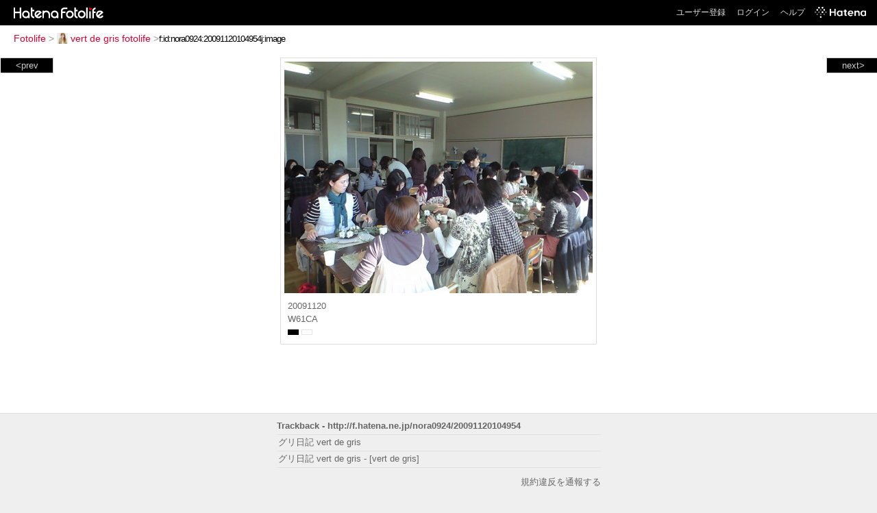

--- FILE ---
content_type: text/html; charset=utf-8
request_url: https://f.hatena.ne.jp/nora0924/20091120104954
body_size: 2871
content:


<!DOCTYPE html>
<html lang="ja">
<head>
<meta charset="UTF-8">


<title>個別「20091120104954」の写真、画像 - vert de gris fotolife</title>

<link rel="stylesheet" href="/css/fotolife.css?20251121" type="text/css" media="all" />



<meta name="viewport" content="width=device-width, initial-scale=1.0, user-scalable=1" />


<script type="text/javascript">
<!--
var SMARTPHONE_SUPPORT = true;
if (SMARTPHONE_SUPPORT && /iPod;|iPhone;|Android /.test(navigator.userAgent)) {
  document.write('<link rel="stylesheet" href="/css/smartphone.css?20251121" type="text/css" media="all" />');
}

if (typeof Hatena == 'undefined') Hatena = {};
if (typeof Hatena.Fotolife == 'undefined') Hatena.Fotolife = {};

Hatena.Fotolife.AuthUrl = 'https://f.hatena.ne.jp/nora0924/20091120104954';

// -->
</script>

<script type="text/javascript" src="https://s.hatena.ne.jp/js/HatenaStar.js"></script>
<script type="text/javascript"><!--
  Hatena.Author  = new Hatena.User('nora0924');
--></script>

<script type="text/javascript" src="/js/togglemore.js"></script>
<script type="text/javascript" src="/js/Hatena/Fotolife/FollowEdit.js"></script>

<!-- Google Tag Manager -->
<noscript><iframe src="//www.googletagmanager.com/ns.html?id=GTM-M45RQN"
height="0" width="0" style="display:none;visibility:hidden"></iframe></noscript>
<script>
<!--
(function(w,d,s,l,i){w[l]=w[l]||[];w[l].push({'gtm.start':
new Date().getTime(),event:'gtm.js'});var f=d.getElementsByTagName(s)[0],
j=d.createElement(s),dl=l!='dataLayer'?'&l='+l:'';j.async=true;j.src=
'//www.googletagmanager.com/gtm.js?id='+i+dl;f.parentNode.insertBefore(j,f);
})(window,document,'script','dataLayer','GTM-M45RQN');
// -->
</script>
<!-- End Google Tag Manager -->


<!--
<rdf:RDF
   xmlns:rdf="http://www.w3.org/1999/02/22-rdf-syntax-ns#"
   xmlns:foaf="http://xmlns.com/foaf/0.1/">
<rdf:Description rdf:about="http://f.hatena.ne.jp/nora0924/">
   <foaf:maker rdf:parseType="Resource">
     <foaf:holdsAccount>
       <foaf:OnlineAccount foaf:accountName="nora0924">
         <foaf:accountServiceHomepage rdf:resource="http://www.hatena.ne.jp/" />
       </foaf:OnlineAccount>
     </foaf:holdsAccount>
   </foaf:maker>
</rdf:Description>
</rdf:RDF>
-->

<script type="text/javascript">
<!--

if (typeof Hatena == 'undefined') Hatena = {};
if (typeof Hatena.Fotolife == 'undefined') Hatena.Fotolife = {};

Hatena.Star.SiteConfig = {
    entryNodes: {
        'div.foto': {
            uri: 'window.location',
            title: 'img.foto',
            container: 'div.star-container'
        }
    }
};


if (!(/iPod;|iPhone;|Android /.test(navigator.userAgent))) {
  document.write('<script type="text/javascript" src="/js/foto_pager_thumb.js"></script'+'>');
}
// -->
</script>
<script type="text/javascript" src="/js/swfobject.js"></script>
<script type="text/javascript" src="/js/foto_url.js?20180410"></script>
<script type="text/javascript" src="/js/auth_url.js"></script>
<style type="text/css">body {
  min-width:615px;
}
</style>



</head>
<body id="hatena-fotolife-foto">
<script type="text/javascript" src="https://cdn.www.st-hatena.com/js/header.ja.js" charset="utf-8"></script>
<link type="text/css" rel="stylesheet" href="https://cdn.www.st-hatena.com/css/hatena/header.css">
<div id="header" class="guest"><div id="header-body"><a href="/" class="service-logo-container"><img src="/images/logo-hatena.gif" alt="Hatena" /><img src="/images/logo-fotolife.gif" alt="Fotolife" /></a><ul class="service-menu"><li><a href="https://www.hatena.ne.jp/register?location=https%3A%2F%2Ff.hatena.ne.jp%2F">ユーザー登録</a></li><li><a href="https://www.hatena.ne.jp/login?location=https%3A%2F%2Ff.hatena.ne.jp%2F">ログイン</a></li><li><a href="/help">ヘルプ</a></li><li class="global-logo"><a href="http://www.hatena.ne.jp/"><img src="/images/global-logo-wh.png" alt="Hatena" width="75" height="16"></a></li></ul></div></div>

<div id="container">
<div id="navigation">
<div id="breadcrumbs">
  <a href="/">Fotolife</a>  <span>&gt;</span>    <a href="/nora0924/"><img src="https://www.st-hatena.com/users/no/nora0924/profile_s.gif" class="profile-image" alt="nora0924" title="nora0924" width="16" height="16">vert de gris fotolife</a>    <span>&gt;</span><input type="text" size="45" value="f:id:nora0924:20091120104954j:image" onclick="this.select()" /></div>

<div class="appendix">
</div>

</div>

  <div class="foto">


    <div id="pager-next" class="pager-next">
      <a href="/nora0924/20091119132733">next&gt;</a>
      <div class="pager-thumbs" style="display:none;">

        <a href="/nora0924/20091119132733"><img src="https://cdn-ak.f.st-hatena.com/images/fotolife/n/nora0924/20091119/20091119132733_m.jpg" alt="20091119132733" title="20091119132733" /></a>

        <a href="/nora0924/20091118131438"><img src="https://cdn-ak.f.st-hatena.com/images/fotolife/n/nora0924/20091118/20091118131438_m.jpg" alt="20091118131438" title="20091118131438" /></a>

        <a href="/nora0924/20091115175419"><img src="https://cdn-ak.f.st-hatena.com/images/fotolife/n/nora0924/20091115/20091115175419_m.jpg" alt="20091115175419" title="20091115175419" /></a>

        <a href="/nora0924/20091115172154"><img src="https://cdn-ak.f.st-hatena.com/images/fotolife/n/nora0924/20091115/20091115172154_m.jpg" alt="20091115172154" title="20091115172154" /></a>

        <a href="/nora0924/20091115162120"><img src="https://cdn-ak.f.st-hatena.com/images/fotolife/n/nora0924/20091115/20091115162120_m.jpg" alt="20091115162120" title="20091115162120" /></a>

        <div class="pager-thumbs-more">
          <a href="#"><img src="/images/pager-more.gif" class="pager-thumbs-more" alt="サムネールをもっと見る" /></a>
        </div>
      </div>
    </div>



    <div id="pager-prev" class="pager-prev">
      <a href="/nora0924/20091121102955">&lt;prev</a>
      <div class="pager-thumbs" style="display:none;">

        <a href="/nora0924/20091121102955"><img src="https://cdn-ak.f.st-hatena.com/images/fotolife/n/nora0924/20091121/20091121102955_m.jpg" alt="20091121102955" title="20091121102955" /></a>

        <a href="/nora0924/20091121131922"><img src="https://cdn-ak.f.st-hatena.com/images/fotolife/n/nora0924/20091121/20091121131922_m.jpg" alt="20091121131922" title="20091121131922" /></a>

        <a href="/nora0924/20091121131952"><img src="https://cdn-ak.f.st-hatena.com/images/fotolife/n/nora0924/20091121/20091121131952_m.jpg" alt="20091121131952" title="20091121131952" /></a>

        <a href="/nora0924/20091121162354"><img src="https://cdn-ak.f.st-hatena.com/images/fotolife/n/nora0924/20091121/20091121162354_m.jpg" alt="20091121162354" title="20091121162354" /></a>

        <a href="/nora0924/20091122154821"><img src="https://cdn-ak.f.st-hatena.com/images/fotolife/n/nora0924/20091122/20091122154821_m.jpg" alt="20091122154821" title="20091122154821" /></a>

        <div class="pager-thumbs-more">
          <a href="#"><img src="/images/pager-more.gif" class="pager-thumbs-more" alt="サムネールをもっと見る" /></a>
        </div>
      </div>
    </div>




    

    <div id="foto-body" name="foto-body" class="foto-body" style="width:450px;">


<img src="https://cdn-ak.f.st-hatena.com/images/fotolife/n/nora0924/20091120/20091120104954.jpg" alt="20091120104954" title="20091120104954" width="450" height="338" class="foto" style="" />


<div id="foto-for-html-tag" style="display:none;">
    <img id="foto-for-html-tag-20091120104954" src="https://cdn-ak.f.st-hatena.com/images/fotolife/n/nora0924/20091120/20091120104954.jpg" style="display:none;" class="jpg" alt="20091120104954" title="20091120104954" />
</div>

      <div class="fotoinfo">
        <div class="fototitle"></div>
        <div class="fotoinfo-detail">20091120</div>
  
        <div class="fotoinfo-detail">W61CA</div>
  
  <div class="fotoinfo-detail"><img src="/images/color_k.gif" width="16" height="8" alt="color_k" /> <img src="/images/color_w.gif" width="16" height="8" alt="color_w" /></div>



        <div class="fotoinfo-detail">
          <div class="star-container"></div>
        </div>

<div class="edit">

</div>




      </div>


    </div>

  
  </div>

  <div class="trackback">
    <div class="trackbacktitle">Trackback - http://f.hatena.ne.jp/nora0924/20091120104954</div>
    <ul class="trackbacklist">
        <li><a href="http://d.hatena.ne.jp/nora0924/20091120" title="グリ日記 vert de gris " target="_blank">グリ日記 vert de gris </a></li>
        <li><a href="http://d.hatena.ne.jp/nora0924/20091120/p1" title="グリ日記 vert de gris  - [vert de gris]" target="_blank">グリ日記 vert de gris  - [vert de gris]</a></li>
    </ul><p class=violation><a href="http://www.hatena.ne.jp/faq/report/fotolife?target_url=http%3A%2F%2Ff.hatena.ne.jp%2Fnora0924%2F20091120104954&amp;location=http%3A%2F%2Ff.hatena.ne.jp%2Fnora0924%2F20091120104954&amp;target_label=f%3Aid%3Anora0924%3A20091120104954j%3Aimage">規約違反を通報する</a>

    <p class="footer-anchor">
      <a href="http://f.hatena.ne.jp/" target="_blank">はてなフォトライフ</a>
      &nbsp;&#047;&nbsp;
      <a href="http://f.hatena.ne.jp/guide" target="_blank">はじめての方へ</a>
      &nbsp;&#047;&nbsp;
      <a href="http://hatenablog.com/" target="_blank">はてなブログ</a>
    </p>

  </div>

</div>





</body>
</html>
